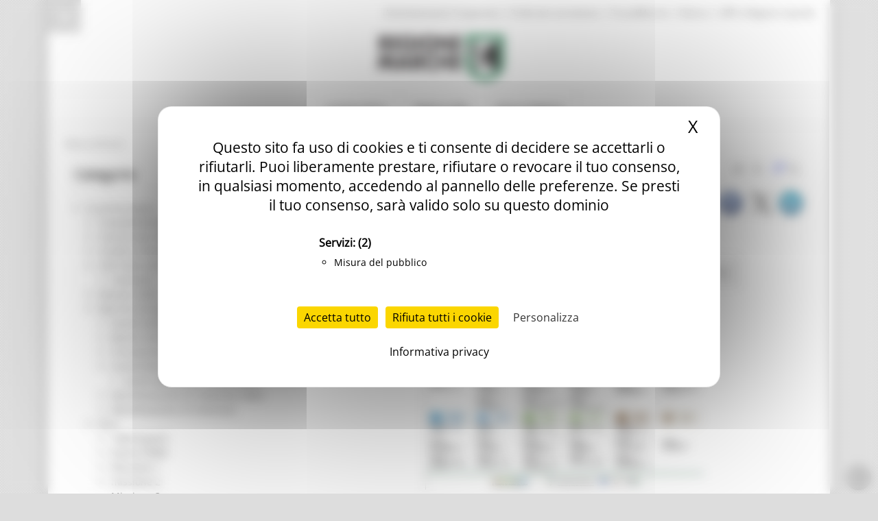

--- FILE ---
content_type: text/html; charset=utf-8
request_url: https://contenuti.regione.marche.it/News-ed-Eventi/Post/97926/Il-PSR-Marche-al-Centro-dell-Ascoliva-Festival-Promozione-dell-Eccellenza-Agroalimentare
body_size: 20989
content:
<!-- Tempo di esecuzione: 63 ms -->
<!DOCTYPE html>
<html  lang="it-IT">
<head id="Head"><script src="/tarteaucitron/tarteaucitron.min.js"></script>
<script type="text/javascript">
    var _paq = window._paq = window._paq || [];
    _paq.push(['trackPageView']);
    _paq.push(['enableLinkTracking']);
    _paq.push(['optUserOut']);

    (function () {
        var u = "//webanalytics.regione.marche.it/";
        _paq.push(['setTrackerUrl', u + 'matomo.php']);
        _paq.push(['setSiteId', '1']);

        // Add this code below within the Matomo JavaScript tracker code
        // Important: the tracker url includes the /matomo.php
        var secondaryTrackerUrl = 'https://ingestion.webanalytics.italia.it/matomo.php';
        var secondaryWebsiteId = 'RBJ3Bbr3X6';
        // Also send all of the tracking data to this other Matomo server, in website ID 77
        _paq.push(['addTracker', secondaryTrackerUrl, secondaryWebsiteId]);
        // That's it!

        var d = document, g = d.createElement('script'), s = d.getElementsByTagName('script')[0];
        g.type = 'text/javascript'; g.async = true; g.src = u + 'matomo.js'; s.parentNode.insertBefore(g, s);
    })();
</script>
<script>
    var waitForTrackerCount = 0;
    function matomoWaitForTracker() {
        if (typeof _paq === 'undefined' || typeof tarteaucitron === 'undefined') {
            if (waitForTrackerCount < 40) {
                setTimeout(matomoWaitForTracker, 250);
                waitForTrackerCount++;
                return;
            }
        }
        // Initialise Tarteaucitron after the tracker is loaded script
        //tarteaucitron.init({
        //    //optionally add non-default Tarteaucitron configs here
        //});
        tarteaucitron.services.MatomoAnalytics = {
            "key": "MatomoAnalytics",
            "type": "analytic",
            "name": "Matomo Analytics",
            "needConsent": true,
            "cookies": ['_pk_id', '_pk_sess', '_pk_ref'],
            "js": function () {
                "use strict";
                // When user allow cookie
                ('Matomo cookies accepted');
                var _paq = window._paq = window._paq || [];
                _paq.push(['setConsentGiven']);
            },
            "fallback": function () {
                "use strict";
                // when use deny cookie
                ('Matomo cookies rejected');
                var _paq = window._paq = window._paq || [];
                _paq.push(['forgetConsentGiven']);
                _paq.push(['deleteCookies']);
            }
        };
        // Ensure that tarteaucitron is loaded before pushing the job
        tarteaucitron.job = tarteaucitron.job || [];
        tarteaucitron.job.push('MatomoAnalytics');
    }
    document.addEventListener('DOMContentLoaded', matomoWaitForTracker);

</script>
<script type="text/javascript">
    tarteaucitron.init({
        "privacyUrl": "/Informativa-privacy", /* Privacy policy url */
        "bodyPosition": "top", /* top to bring it as first element for accessibility */

        "hashtag": "#tarteaucitron", /* Open the panel with this hashtag */
        "cookieName": "tarteaucitron", /* Cookie name */

        "orientation": "middle", /* Banner position (top - bottom) */

        "groupServices": true, /* Group services by category */
        "showDetailsOnClick": true, /* Click to expand the description */
        "serviceDefaultState": "wait", /* Default state (true - wait - false) */

        "showAlertSmall": false, /* Show the small banner on bottom right */
        "cookieslist": false, /* Show the cookie list in a mini banner */
        "cookieslistEmbed": false, /* Show the cookie list on the control panel */

        "closePopup": true, /* Show a close X on the banner */

        "showIcon": true, /* Show cookie icon to manage cookies */
        //"iconSrc": "", /* Optionnal: URL or base64 encoded image */
        "iconPosition": "TopRight", /* Position of the cookie (BottomRight - BottomLeft - TopRight - TopLeft) */

        "adblocker": false, /* Show a Warning if an adblocker is detected */

        "DenyAllCta": true, /* Show the deny all button */
        "AcceptAllCta": true, /* Show the accept all button */
        "highPrivacy": true, /* HIGHLY RECOMMANDED Disable auto consent */
        "alwaysNeedConsent": false, /* Ask the consent for "Privacy by design" services */

        "handleBrowserDNTRequest": false, /* If Do Not Track == 1, disallow all */

        "removeCredit": true, /* Remove credit link */
        "moreInfoLink": false, /* Show more info link */

        "useExternalCss": false, /* Expert mode: do not load the tarteaucitron.css file */
        "useExternalJs": false, /* Expert mode: do not load the tarteaucitron js files */

        //"cookieDomain": ".my-multisite-domaine.fr", /* Shared cookie for multisite */

        "readmoreLink": "/Informativa-privacy", /* Change the default readmore link */

        "mandatory": true, /* Show a message about mandatory cookies */
        "mandatoryCta": false, /* Show the disabled accept button when mandatory on */

        //"customCloserId": "", /* Optional a11y: Custom element ID used to open the panel */

        "googleConsentMode": true, /* Enable Google Consent Mode v2 for Google ads & GA4 */
        "bingConsentMode": true, /* Enable Bing Consent Mode for Clarity & Bing Ads */
        "softConsentMode": false, /* Soft consent mode (consent is required to load the services) */

        "dataLayer": false, /* Send an event to dataLayer with the services status */
        "serverSide": false, /* Server side only, tags are not loaded client side */

        "partnersList": true /* Show the number of partners on the popup/middle banner */
    });
</script>
<script>
    tarteaucitron.user.matomoId = 1;
    (tarteaucitron.job = tarteaucitron.job || []).push('matomo');
</script>
<script>tarteaucitron.user.matomoHost = '//webanalytics.regione.marche.it/';</script><title>
	Regione Marche > News ed Eventi
</title><meta id="MetaRobots" name="ROBOTS" content="INDEX, FOLLOW" /><link href="/Resources/Shared/stylesheets/dnndefault/7.0.0/default.css?cdv=250" type="text/css" rel="stylesheet"/><link href="/Portals/_default/admin.css?cdv=250" type="text/css" rel="stylesheet"/><link href="/DesktopModules/Blog/module.css?cdv=250" type="text/css" rel="stylesheet"/><link href="/Resources/Search/SearchSkinObjectPreview.css?cdv=250" type="text/css" rel="stylesheet"/><link href="/Portals/_default/Skins/Bravo/skin.css?cdv=250" type="text/css" rel="stylesheet"/><link href="/Portals/_default/Containers/Bravo/container.css?cdv=250" type="text/css" rel="stylesheet"/><link href="/Portals/0/portal.css?cdv=250" type="text/css" rel="stylesheet"/><link href="/DesktopModules/DDRMenu/RM_Accordion/RM_accordion.css?cdv=250" type="text/css" rel="stylesheet"/><link href="/DesktopModules/Blog/Templates/Dixit_categoryList/template.css?cdv=250" type="text/css" rel="stylesheet"/><link href="/DesktopModules/Blog/Templates/RM_default/template.css?cdv=250" type="text/css" rel="stylesheet"/><link href="/DesktopModules/Blog/Templates/RM_default/css/jquery.fancybox-1.3.4.css?cdv=250" type="text/css" rel="stylesheet"/><link href="/DesktopModules/Blog/Templates/RM_default/css/shCore.css?cdv=250" type="text/css" rel="stylesheet"/><link href="/DesktopModules/Blog/Templates/RM_default/css/shCoreDefault.css?cdv=250" type="text/css" rel="stylesheet"/><link href="/DesktopModules/Blog/Templates/RM_default/css/tipTip.css?cdv=250" type="text/css" rel="stylesheet"/><script src="/Resources/libraries/jQuery/03_05_01/jquery.js?cdv=250" type="text/javascript"></script><script src="/Resources/libraries/jQuery-Migrate/03_02_00/jquery-migrate.js?cdv=250" type="text/javascript"></script><script src="/Resources/libraries/jQuery-UI/01_12_01/jquery-ui.js?cdv=250" type="text/javascript"></script><!--[if IE 8]><link id="IE8Minus" rel="stylesheet" type="text/css" href="/Portals/_default/Skins/Bravo/css/ie8style.css" /><![endif]--><link rel="wlwmanifest" type="application/wlwmanifest+xml" href="/DesktopModules/Blog/API/Modules/Manifest?TabId=152&amp;ModuleId=6549" /><meta id="ogurl" property="og:url" content="https://contenuti.regione.marche.it/News-ed-Eventi/Post/97926/Il-PSR-Marche-al-Centro-dell-Ascoliva-Festival-Promozione-dell-Eccellenza-Agroalimentare" /><meta id="ogtitle" property="og:title" content="Il PSR Marche al Centro dell'Ascoliva Festival: Promozione dell'Eccellenza Agroalimentare" /><meta id="ogdescription" property="og:description" content=" Il PSR Marche è protagonista con il proprio stand alla decima edizione dell'Ascoliva Festival ad Ascoli Piceno in Piazza Arringo dal 10 al 21 agosto 2023 e presenterà prodotti biologici, biodiversità e produzioni certificate supportate dal programma. 
" /><meta id="ogimage" property="og:image" content="https://contenuti.regione.marche.it/DesktopModules/Blog/BlogImage.ashx?TabId=152&ModuleId=6549&Blog=30&Post=97926&w=1200&h=630&c=1&key=544e5937-e6c8-4d9b-bfb5-097838c45dd3" /><meta id="ogsitename" property="og:site_name" content="Regione Marche" /><meta id="ogtype" property="og:type" content="article" /><meta id="oglocale" property="og:locale" content="it_IT" /><meta id="ogupdatedtime" property="og:updated_time" content="2023-08-09 12:05:22Z" /><link rel="pingback" href="https://contenuti.regione.marche.it/DesktopModules/Blog/API/Comments/Pingback?tabId=152&amp;moduleId=6549&amp;blogId=30&amp;postId=97926"></link>   

		  <meta name="viewport" content="width=device-width, minimum-scale=1.0, maximum-scale=2.0" /><script>var __uzdbm_1 = "371d197d-dffc-4340-9d65-009e34df0014";var __uzdbm_2 = "ZTRkYTUwNDktZDNvdS00NmIwLTk0ZDgtYmM5ZjE2YzU1YmQ2JDE4LjE4OS4xODQuMjUw";var __uzdbm_3 = "7f9000371d197d-dffc-4340-9d65-009e34df00141-17686704488180-002e44bd70a6dba809f10";var __uzdbm_4 = "false";var __uzdbm_5 = "uzmx";var __uzdbm_6 = "7f90001d9706d0-7c01-4a7c-9716-1daeaeb635011-17686704488190-e73b81ffa54d22b110";var __uzdbm_7 = "regione.marche.it";</script> <script>   (function (w, d, e, u, c, g, a, b) {     w["SSJSConnectorObj"] = w["SSJSConnectorObj"] || {       ss_cid: c,       domain_info: "auto",     };     w[g] = function (i, j) {       w["SSJSConnectorObj"][i] = j;     };     a = d.createElement(e);     a.async = true;     if (       navigator.userAgent.indexOf('MSIE') !== -1 ||       navigator.appVersion.indexOf('Trident/') > -1     ) {       u = u.replace("/advanced/", "/advanced/ie/");     }     a.src = u;     b = d.getElementsByTagName(e)[0];     b.parentNode.insertBefore(a, b);   })(     window, document, "script", "https://www.regione.marche.it/18f5227b-e27b-445a-a53f-f845fbe69b40/stormcaster.js", "d3ow", "ssConf"   );   ssConf("c1", "https://www.regione.marche.it");   ssConf("c3", "c99a4269-161c-4242-a3f0-28d44fa6ce24");   ssConf("au", "regione.marche.it");   ssConf("cu", "validate.perfdrive.com, ssc"); </script></head>
<body id="Body">
    
    <a href="#main" tabindex="0"></a>
    <form method="post" action="/News-ed-Eventi/Post/97926/Il-PSR-Marche-al-Centro-dell-Ascoliva-Festival-Promozione-dell-Eccellenza-Agroalimentare" id="Form" enctype="multipart/form-data">
<div class="aspNetHidden">
<input type="hidden" name="__EVENTTARGET" id="__EVENTTARGET" value="" />
<input type="hidden" name="__EVENTARGUMENT" id="__EVENTARGUMENT" value="" />
<input type="hidden" name="__VIEWSTATE" id="__VIEWSTATE" value="+hvgPAgLeXhlUF3df7if81mkOeoYWNUtyVOdxSREZFDnKOy1fXacnTmknssmKkoOsBPS8HCl4loILLD454fnAAr7tE/KrEr2YsQtynDw0YyxBgnw012If+wzg4sr98sr5zJGd2UHxUo78EAZpe678Brh4al+d/izd/ggt3uIyctPqHlyGehgrJQP1mpGw6XtSlKaHskS6ysDPuo+tTMEFJR4BYgBliNhvkDnXjN+fnkiWJMVplRtOWT2/aLPNYydzHIJ4gtPNbBNYA47ZFB/QC5ThI76I/JxGPYXhLOnYHdfie8iw9xyiuYlwn4AxJvuRJZwY/Ia6cTUU7niS4RAMWbYPOzc072Z9XZ8Xs456+L1WJiVHBvnppUXKjsGy9LBvGRu9xXeMrj3B7MVR2XLrHfBP0y0k0h0XsggxKbq39zEdG9JMm9XyZqIjArI1dWBMEJIYPoieIwpH3ZihirTkGNFRSwdIGwr9sD4Qj/DA4LNAd1TiSYybPLY+4xGPVrr0h/QT3GiM/AhdUgk8KgsPuOKMXWmadjGGxlHtL5qJHsds2FJ6HQCjwu/hMRaksdQvJ2YX4FBm+mO0KrVFssLRBB/[base64]/dbIbkrGGrda6qg2n9r0jY5bOZGKlZiH+99glPkubJlMv3dN5xZrImudiEolh5Ha4lwGAMN+/tpt08AUb6Y8NHnIWE0HrdjAd9TuDahAK7NkDS4AKCPjtmjtNNBUZ0voTguFBEAgpm+QfRG5rMAKrQtD6XDFK6oDVuHb9KxbgX4euha3ZH7GX+xriO3E4a5CqMhZ4/Qgbd5+2mue3qxaqtr8VNAoVHkkqp06sKlspn6JIr+JD+ZO8UuaQibvDZOY7UHmZJv5qdEzHbSSJWflSgg2eHQqdbXHzMaEt5ZqaY5gc0GzSowjWeTdv57RfqWiutRpBTKR9hOEHYILmC52M2tyouK0Wb0IA0r0X7RHAkvPD04eJdEoOMN8Tgfb9nLIqxmQ" />
</div>

<script type="text/javascript">
//<![CDATA[
var theForm = document.forms['Form'];
if (!theForm) {
    theForm = document.Form;
}
function __doPostBack(eventTarget, eventArgument) {
    if (!theForm.onsubmit || (theForm.onsubmit() != false)) {
        theForm.__EVENTTARGET.value = eventTarget;
        theForm.__EVENTARGUMENT.value = eventArgument;
        theForm.submit();
    }
}
//]]>
</script>


<script src="/WebResource.axd?d=pynGkmcFUV32TwhlyYzKH0puyoQmWBjHV0RwrrI4kTylQO_RLvTS4CAsRys1&amp;t=638460274960000000" type="text/javascript"></script>

<script type="text/javascript">
//<![CDATA[
var appPath=''
//]]>
</script>
<script type="text/javascript">
//<![CDATA[
var blogService
jQuery(function ($) {
 blogService = new BlogService($, {
   serverErrorText: 'An error occurred while processing the request. Please try again later.',
   serverErrorWithDescriptionText: 'An error occurred while processing the request: ',
   errorBoxId: '#blogServiceErrorBox6549'
  },
  6549);
});

//]]>
</script>
<script type="text/javascript">
//<![CDATA[
(function ($, Sys) {$(document).ready(function () {setTimeout(function(){blogService.viewPost(30, 97926)},60000)});} (jQuery, window.Sys));//]]>
</script>

<script type="text/javascript">
//<![CDATA[
var __cultureInfo = {"name":"it-IT","numberFormat":{"CurrencyDecimalDigits":2,"CurrencyDecimalSeparator":",","IsReadOnly":false,"CurrencyGroupSizes":[3],"NumberGroupSizes":[3],"PercentGroupSizes":[3],"CurrencyGroupSeparator":".","CurrencySymbol":"€","NaNSymbol":"NaN","CurrencyNegativePattern":8,"NumberNegativePattern":1,"PercentPositivePattern":1,"PercentNegativePattern":1,"NegativeInfinitySymbol":"-∞","NegativeSign":"-","NumberDecimalDigits":2,"NumberDecimalSeparator":",","NumberGroupSeparator":".","CurrencyPositivePattern":3,"PositiveInfinitySymbol":"∞","PositiveSign":"+","PercentDecimalDigits":2,"PercentDecimalSeparator":",","PercentGroupSeparator":".","PercentSymbol":"%","PerMilleSymbol":"‰","NativeDigits":["0","1","2","3","4","5","6","7","8","9"],"DigitSubstitution":1},"dateTimeFormat":{"AMDesignator":"","Calendar":{"MinSupportedDateTime":"\/Date(-62135596800000)\/","MaxSupportedDateTime":"\/Date(253402297199999)\/","AlgorithmType":1,"CalendarType":1,"Eras":[1],"TwoDigitYearMax":2049,"IsReadOnly":false},"DateSeparator":"/","FirstDayOfWeek":1,"CalendarWeekRule":2,"FullDateTimePattern":"dddd d MMMM yyyy HH:mm:ss","LongDatePattern":"dddd d MMMM yyyy","LongTimePattern":"HH:mm:ss","MonthDayPattern":"d MMMM","PMDesignator":"","RFC1123Pattern":"ddd, dd MMM yyyy HH\u0027:\u0027mm\u0027:\u0027ss \u0027GMT\u0027","ShortDatePattern":"dd/MM/yyyy","ShortTimePattern":"HH:mm","SortableDateTimePattern":"yyyy\u0027-\u0027MM\u0027-\u0027dd\u0027T\u0027HH\u0027:\u0027mm\u0027:\u0027ss","TimeSeparator":":","UniversalSortableDateTimePattern":"yyyy\u0027-\u0027MM\u0027-\u0027dd HH\u0027:\u0027mm\u0027:\u0027ss\u0027Z\u0027","YearMonthPattern":"MMMM yyyy","AbbreviatedDayNames":["dom","lun","mar","mer","gio","ven","sab"],"ShortestDayNames":["do","lu","ma","me","gi","ve","sa"],"DayNames":["domenica","lunedì","martedì","mercoledì","giovedì","venerdì","sabato"],"AbbreviatedMonthNames":["gen","feb","mar","apr","mag","giu","lug","ago","set","ott","nov","dic",""],"MonthNames":["gennaio","febbraio","marzo","aprile","maggio","giugno","luglio","agosto","settembre","ottobre","novembre","dicembre",""],"IsReadOnly":false,"NativeCalendarName":"calendario gregoriano","AbbreviatedMonthGenitiveNames":["gen","feb","mar","apr","mag","giu","lug","ago","set","ott","nov","dic",""],"MonthGenitiveNames":["gennaio","febbraio","marzo","aprile","maggio","giugno","luglio","agosto","settembre","ottobre","novembre","dicembre",""]},"eras":[1,"d.C.",null,0]};//]]>
</script>

<script src="/ScriptResource.axd?d=D9drwtSJ4hBlj_fba0jFEik_j2pQJQZpGLulCQEfWddT7ajqXmluokZR7msQEyvyLY97NGcTjQCQlxIpoh12OqyUL2yd5ilX-whHz3_t0jYJ238Gv337tO3pmOnjZo_abifZ7yBYjs2k1Eai0&amp;t=74258c30" type="text/javascript"></script>
<script type="text/javascript">
//<![CDATA[
if (typeof(Sys) === 'undefined') throw new Error('ASP.NET Ajax client-side framework failed to load.');
//]]>
</script>

<script src="/ScriptResource.axd?d=JnUc-DEDOM7s19LLlVdmCmGICJzBndNHxwUGUgR7d401fXNy_6SIzdaruiWrIzPSUSGvERkqxPTdn-2o_D7-1jeEP0QXMdF1prFQa1_SjhWj7TAsGDBrcQbLlQyUNeZLYk9BNLPjylnR1YHBIYSewK0c--g1&amp;t=74258c30" type="text/javascript"></script>
<div class="aspNetHidden">

	<input type="hidden" name="__VIEWSTATEGENERATOR" id="__VIEWSTATEGENERATOR" value="CA0B0334" />
	<input type="hidden" name="__VIEWSTATEENCRYPTED" id="__VIEWSTATEENCRYPTED" value="" />
</div><script src="/js/dnn.js?cdv=250" type="text/javascript"></script><script src="/Resources/Shared/Scripts/jquery/jquery.hoverIntent.min.js?cdv=250" type="text/javascript"></script><script src="/DesktopModules/Blog/js/jquery.timeago.js?cdv=250" type="text/javascript"></script><script src="/DesktopModules/Blog/js/it/jquery.timeago.it.js?cdv=250" type="text/javascript"></script><script src="/DesktopModules/Blog/js/dotnetnuke.blog.js?cdv=250" type="text/javascript"></script><script src="/js/Debug/dnncore.js?cdv=250" type="text/javascript"></script><script src="/Resources/Search/SearchSkinObjectPreview.js?cdv=250" type="text/javascript"></script><script src="/js/Debug/dnn.servicesframework.js?cdv=250" type="text/javascript"></script><script src="/DesktopModules/DDRMenu/RM_Accordion/RM_LeftMenu.js?cdv=250" type="text/javascript"></script><script src="/DesktopModules/Blog/Templates/RM_default/template.js?cdv=250" type="text/javascript"></script><script src="/DesktopModules/Blog/Templates/RM_default/js/jquery.sharrre.min.js?cdv=250" type="text/javascript"></script><script src="/DesktopModules/Blog/Templates/RM_default/js/shCore.js?cdv=250" type="text/javascript"></script><script src="/Resources/Shared/Scripts/dnn.jquery.js?cdv=250" type="text/javascript"></script><script type="text/javascript">
//<![CDATA[
Sys.WebForms.PageRequestManager._initialize('ScriptManager', 'Form', [], [], [], 90, '');
//]]>
</script>

        
        
        
<!--[if lt IE 9]>
<script src="https://html5shim.googlecode.com/svn/trunk/html5.js"></script>
<![endif]-->





<div id="ControlPanelWrapper">
    

    </div>
<div id="skin_wrapper" class="boxed">
<link property='stylesheet' id="headerCSS" rel="stylesheet" href="/Portals/_default/Skins/Bravo/commonparts/Header3.css">




<!-- Begin Cookie Consent plugin by Silktide - http://silktide.com/cookieconsent -->

<!-- Across Tabs -->
<script type="text/javascript">
    $(function () {
        var hash = window.location.hash;
        hash && $('ul.nav a[href="' + hash + '"]').tab('show');
    });
</script>

<!-- End Cookie Consent plugin -->
<style>
    #RM_leftMenu li.selected > a > span {
        background-color: #074392;
        color: #fff !important;
        font-weight: bolder !important;
    }

    #RM_leftMenu .RM_leftRoot > li.rootnode-container > a > span {
        border: 1px solid #074392;
    }

    #RM_leftMenu li.item a span:hover {
        border: 1px solid #074392;
    }
</style>
<!--start skin header-->
<header id="HeaderThree">
    <div class="Rm_Header_wrapper">
        <!--start skin top-->
        <section class="skin_top">
            <div class="skin_width clearafter">
                <div id="Search">
                    <span id="dnn_Header3_dnnSEARCH_ClassicSearch">
    
    
    <span class="searchInputContainer" data-moreresults="Guarda Altri Risultati" data-noresult="Nessun Risultato Trovato">
        <input name="dnn$Header3$dnnSEARCH$txtSearch" type="text" maxlength="255" size="20" id="dnn_Header3_dnnSEARCH_txtSearch" class="NormalTextBox" aria-label="Ricerca" autocomplete="off" placeholder="Ricerca..." />
        <a class="dnnSearchBoxClearText" title="Clear search text"></a>
    </span>
    <a id="dnn_Header3_dnnSEARCH_cmdSearch" class="searchcss" href="javascript:__doPostBack(&#39;dnn$Header3$dnnSEARCH$cmdSearch&#39;,&#39;&#39;)">Ricerca</a>
</span>


<script type="text/javascript">
    $(function() {
        if (typeof dnn != "undefined" && typeof dnn.searchSkinObject != "undefined") {
            var searchSkinObject = new dnn.searchSkinObject({
                delayTriggerAutoSearch : 400,
                minCharRequiredTriggerAutoSearch : 2,
                searchType: 'S',
                enableWildSearch: true,
                cultureCode: 'it-IT',
                portalId: -1
                }
            );
            searchSkinObject.init();
            
            
            // attach classic search
            var siteBtn = $('#dnn_Header3_dnnSEARCH_SiteRadioButton');
            var webBtn = $('#dnn_Header3_dnnSEARCH_WebRadioButton');
            var clickHandler = function() {
                if (siteBtn.is(':checked')) searchSkinObject.settings.searchType = 'S';
                else searchSkinObject.settings.searchType = 'W';
            };
            siteBtn.on('change', clickHandler);
            webBtn.on('change', clickHandler);
            
            
        }
    });
</script>

                </div>
                <div class="user_bar clearafter">
                    <div class="language_position">
                        <div class="language-object" >


</div>
                    </div>

                    
                    <div class="user_style">
                        <a class="Login" href="/Amministrazione_Trasparente">Amministrazione Trasparente</a>
                        |
						<a class="Login" href="/Entra-in-Regione/Profile-del-committente">Profilo del committente</a>
                        |
		                <a class="Login" href="https://procedimenti.regione.marche.it/">ProcediMarche</a>
                        |
		                <a class="Login" href="/Rubrica">Rubrica</a>
                        |
		                <a class="Login" href="/URP">URP: la Regione risponde</a>
                        

                        <!-- <a id="dnn_Header3_dnnLOGIN_loginLink" title="Login" class="Login" rel="nofollow" onclick="this.disabled=true;" href="https://contenuti.regione.marche.it/Login?returnurl=%2fNews-ed-Eventi%2fPost%2f97926%2fIl-PSR-Marche-al-Centro-dell-Ascoliva-Festival-Promozione-dell-Eccellenza-Agroalimentare">Login</a>
 -->
                    </div>
                    
                </div>
            </div>
        </section>
        <!--end skin top3-->
        <!--start logo bar -->
        <section class="skin_header">
            <div class="skin_width clearafter">
                <div class="logo_style clearafter">
                    <!--site logo-->
                    <div class="site_logo">
                        <a id="dnn_Header3_dnnLOGO_hypLogo" title="Regione Marche" aria-label="Regione Marche" href="https://contenuti.regione.marche.it/"><img id="dnn_Header3_dnnLOGO_imgLogo" src="/Portals/0/Images/LogoSmall.png?ver=Ur2iQF2w8cQv8TbBK_u4jg%3d%3d" alt="Regione Marche" /></a>
                    </div>
                    <!--mobile menu button-->
                    <div class="mobile_nav">
                        <a href="#" class="menuclick">
                            <img alt="Menu" class="click_img" src="/Portals/_default/Skins/Bravo/commonparts/images/blank.gif" /></a>
                    </div>
                </div>
            </div>
        </section>
        <section id="skin_menu">
            <div class="skin_width clearafter">
                <nav class="menu_box ">

                    <div id="standardMenu">
                        <ul class="rootMenu" role="menu">
                            <li class="item first haschild child-1" aria-haspopup="true" role="menuitem">
                                <a href="/">
                                    <span>In Primo Piano<i class="navarrow"></i></span>
                                </a>
                            </li>
                            <li class="item selected haschild child-2" role="menuitem">
                                <a href="/Temi">
                                    <span>Regione Utile<i class="navarrow"></i></span>
                                </a>
                            </li>
                            <li class="item haschild child-3" aria-haspopup="true" role="menuitem">
                                <a href="/Entra-in-Regione">
                                    <span>Entra in Regione<i class="navarrow"></i></span></a></li>
                        </ul>
                    </div>
                </nav>
            </div>
        </section>
        <!--end logo bar -->
    </div>
</header>
<!--end skin header-->


<script>
    $("#HeaderThree").find(".child-4").hide()
</script>





<div id="dnn_HeaderPane" class="headerpane DNNEmptyPane"></div>
    <div id="dnn_ContactPane" class="contactpane"><div class="DnnModule DnnModule-DDRMenu DnnModule-38993"><a name="38993"></a><div id="dnn_ctr38993_ContentPane"><!-- Start_Module_38993 --><style type="text/css">
#RM_leftMenu li.selected > a > span{ background-color: #5A5959; color: #fff !important; font-weight: bolder !important;}
#RM_leftMenu .RM_leftRoot > li.rootnode-container > a > span{ border: 1px solid #5A5959;}
#RM_leftMenu li.item a  span:hover{ border: 1px solid #5A5959;}
</style><div id="dnn_ctr38993_ModuleContent" class="DNNModuleContent ModDDRMenuC">
	
</div><!-- End_Module_38993 --></div>
</div></div>
    <!--start page name-->
    <section class="page_name">
        <div class="skin_width pagename_style">
            <!-- <h1>News ed Eventi</h1> -->
            <span id="dnn_dnnBREADCRUMB_lblBreadCrumb" itemprop="breadcrumb" itemscope="" itemtype="https://schema.org/breadcrumb"><span itemscope itemtype="http://schema.org/BreadcrumbList"><span itemprop="itemListElement" itemscope itemtype="http://schema.org/ListItem"><a href="https://contenuti.regione.marche.it/News-ed-Eventi" class="Breadcrumb" itemprop="item"><span itemprop="name">News ed Eventi</span></a><meta itemprop="position" content="1" /></span></span></span>
            <div class="breadcrumb_style">
            </div>
        </div>
    </section>
    <!--end page name-->
    <!--start skin main-->
    <div class="skin_main">
        <section class="skin_main">
            <div class="skin_width">
                <div class="skin_top_content">
                    <div class="row dnnpane">
                        <div id="dnn_TopTitleGrid12" class="l_five_grid12 col-sm-12 DNNEmptyPane"></div>
                    </div>
                    <div class="LM_main_content clearafter">

                        <section class="col-sm-4">
                            <nav class="navbar navbar-default collapsed" id="leftside_Rm_menu">
                                <!-- Brand and toggle get grouped for better mobile display -->
                                <div class="navbar-header">
                                    <button type="button" id="c_b_m" class="btn-block navbar-toggle" data-toggle="collapse" data-target="#prova3">
                                        <span class="sr-only">Toggle navigation</span>
                                        <span style="text-align: center;">MENU & Contatti</span>
                                        <span style="margin: 3px auto;" class="icon-bar"></span>
                                        <span style="margin: 3px auto;" class="icon-bar"></span>
                                        <span style="margin: 3px auto;" class="icon-bar"></span>
                                    </button>
                                </div>
                                <div class="navbar-collapse collapse" id="prova3" style="height: 1px;">
                                    <div id="dnn_LeftSidePane" class="leftsidepane"><div class="DnnModule DnnModule-Blog DnnModule-6586"><a name="6586"></a>

<div class="Bt2_style">
  <div class="Bt2_top clearafter">
    <div class="c_icon">
      
    </div>
    <h2 class="c_title">
      <span id="dnn_ctr6586_dnnTITLE_titleLabel" class="c_title_black">Categorie</span>



    </h2>
  </div>
  <div class="c_content_style">
    <div id="dnn_ctr6586_ContentPane" class="Bt2_content"><!-- Start_Module_6586 --><div id="dnn_ctr6586_ModuleContent" class="DNNModuleContent ModBlogC">
	



<div id="blogServiceErrorBox6586"></div>

<div id="categoryList6586" class="categoryList_list">
</div>
<script type="text/javascript">
 var catList = [
 {id: 2661, text: "1000 Esperti", link: "/News-ed-Eventi/Categorie/Term/2661/1000 Esperti", parentId: 2659},{id: 2770, text: "Aiuti di stato", link: "/News-ed-Eventi/Categorie/Term/2770/Aiuti di stato", parentId: 44},{id: 2498, text: "Artigianato", link: "/News-ed-Eventi/Categorie/Term/2498/Artigianato", parentId: 46},{id: 2542, text: "Artigianato bandi", link: "/News-ed-Eventi/Categorie/Term/2542/Artigianato bandi", parentId: 46},{id: 2769, text: "ATIM", link: "/News-ed-Eventi/Categorie/Term/2769/ATIM", parentId: 50},{id: 2739, text: "Attività Eures", link: "/News-ed-Eventi/Categorie/Term/2739/Attività Eures", parentId: 47},{id: 2673, text: "Attività Ittiche", link: "/News-ed-Eventi/Categorie/Term/2673/Attività Ittiche", parentId: 46},{id: 2754, text: "bandi attrazione investimenti", link: "/News-ed-Eventi/Categorie/Term/2754/bandi attrazione investimenti", parentId: 2672},{id: 2711, text: "bandi internazionalizzazione", link: "/News-ed-Eventi/Categorie/Term/2711/bandi internazionalizzazione", parentId: 2631},{id: 2710, text: "Bandi ricerca e innovazione", link: "/News-ed-Eventi/Categorie/Term/2710/Bandi ricerca e innovazione", parentId: 2631},{id: 2877, text: "Bussola digitale", link: "/News-ed-Eventi/Categorie/Term/2877/Bussola digitale", parentId: 34},{id: 3994, text: "Cambiamenti climatici", link: "/News-ed-Eventi/Categorie/Term/3994/Cambiamenti climatici", parentId: 41},{id: 2675, text: "Competitività delle imprese", link: "/News-ed-Eventi/Categorie/Term/2675/Competitività delle imprese", parentId: 28},{id: 2532, text: "Comunicati stampa", link: "/News-ed-Eventi/Categorie/Term/2532/Comunicati stampa", parentId: 28},{id: 2674, text: "Cooperazione", link: "/News-ed-Eventi/Categorie/Term/2674/Cooperazione", parentId: 46},{id: 2649, text: "Cooperazione internazionale", link: "/News-ed-Eventi/Categorie/Term/2649/Cooperazione internazionale", parentId: 44},{id: 2911, text: "Credito e finanza", link: "/News-ed-Eventi/Categorie/Term/2911/Credito e finanza", parentId: 28},{id: 2934, text: "CRRDD", link: "/News-ed-Eventi/Categorie/Term/2934/CRRDD", parentId: 35},{id: 3970, text: "CSR 2023-2027", link: "/News-ed-Eventi/Categorie/Term/3970/CSR 2023-2027", parentId: 28},{id: 2493, text: "DigiPalm", link: "/News-ed-Eventi/Categorie/Term/2493/DigiPalm", parentId: 34},{id: 2947, text: "Disturbi cognitivi e demenze", link: "/News-ed-Eventi/Categorie/Term/2947/Disturbi cognitivi e demenze", parentId: 51},{id: 3966, text: "Elezioni 2025", link: "/News-ed-Eventi/Categorie/Term/3966/Elezioni 2025", parentId: 28},{id: 2752, text: "Emergenza Alluvione 2022", link: "/News-ed-Eventi/Categorie/Term/2752/Emergenza Alluvione 2022", parentId: 49},{id: 2937, text: "Emergenza alluvione settembre 2024", link: "/News-ed-Eventi/Categorie/Term/2937/Emergenza alluvione settembre 2024", parentId: 49},{id: 2633, text: "Emergenza Ucraina", link: "/News-ed-Eventi/Categorie/Term/2633/Emergenza Ucraina", parentId: 49},{id: 1161, text: "Eventi", link: "/News-ed-Eventi/Categorie/Term/1161/Eventi", parentId: 1160},{id: 2896, text: "Eventi metereologici Maggio 2023", link: "/News-ed-Eventi/Categorie/Term/2896/Eventi metereologici Maggio 2023", parentId: 49},{id: 2715, text: "Eventi PNRR", link: "/News-ed-Eventi/Categorie/Term/2715/Eventi PNRR", parentId: 2659},{id: 2544, text: "Expo Dubai 2020", link: "/News-ed-Eventi/Categorie/Term/2544/Expo Dubai 2020", parentId: 44},{id: 2511, text: "GTM 2021", link: "/News-ed-Eventi/Categorie/Term/2511/GTM 2021", parentId: 52},{id: 2892, text: "Infrastrutture", link: "/News-ed-Eventi/Categorie/Term/2892/Infrastrutture", parentId: 45},{id: 2632, text: "Innovazione bandi", link: "/News-ed-Eventi/Categorie/Term/2632/Innovazione bandi", parentId: 2631},{id: 3980, text: "Interventi", link: "/News-ed-Eventi/Categorie/Term/3980/Interventi", parentId: 3970},{id: 2643, text: "Interviste", link: "/News-ed-Eventi/Categorie/Term/2643/Interviste", parentId: 1165},{id: 3971, text: "Invecchiamento Attivo", link: "/News-ed-Eventi/Categorie/Term/3971/Invecchiamento Attivo", parentId: 35},{id: 2672, text: "InvestinMarche", link: "/News-ed-Eventi/Categorie/Term/2672/InvestinMarche", parentId: 2631},{id: 2463, text: "Itinerari CulturaSmart", link: "/News-ed-Eventi/Categorie/Term/2463/Itinerari CulturaSmart", parentId: 52},{id: 3952, text: "Manifestazione di interesse 2025", link: "/News-ed-Eventi/Categorie/Term/3952/Manifestazione di interesse 2025", parentId: 2631},{id: 2641, text: "Manifestazioni di interesse", link: "/News-ed-Eventi/Categorie/Term/2641/Manifestazioni di interesse", parentId: 2631},{id: 2631, text: "Marche Innovazione", link: "/News-ed-Eventi/Categorie/Term/2631/Marche Innovazione", parentId: 28},{id: 2478, text: "Marche sicure", link: "/News-ed-Eventi/Categorie/Term/2478/Marche sicure", parentId: 53},{id: 2859, text: "Marchio QM", link: "/News-ed-Eventi/Categorie/Term/2859/Marchio QM", parentId: 29},{id: 2667, text: "Missione 1", link: "/News-ed-Eventi/Categorie/Term/2667/Missione 1", parentId: 2659},{id: 2668, text: "missione 2", link: "/News-ed-Eventi/Categorie/Term/2668/missione 2", parentId: 2659},{id: 2669, text: "Missione 3", link: "/News-ed-Eventi/Categorie/Term/2669/Missione 3", parentId: 2659},{id: 2714, text: "Missione 4", link: "/News-ed-Eventi/Categorie/Term/2714/Missione 4", parentId: 2659},{id: 2670, text: "Missione 5", link: "/News-ed-Eventi/Categorie/Term/2670/Missione 5", parentId: 2659},{id: 2671, text: "Missione 6", link: "/News-ed-Eventi/Categorie/Term/2671/Missione 6", parentId: 2659},{id: 2719, text: "Pesca Acque Interne", link: "/News-ed-Eventi/Categorie/Term/2719/Pesca Acque Interne", parentId: 50},{id: 2497, text: "Piano vaccini", link: "/News-ed-Eventi/Categorie/Term/2497/Piano vaccini", parentId: 2440},{id: 2464, text: "Piattaforma210", link: "/News-ed-Eventi/Categorie/Term/2464/Piattaforma210", parentId: 34},{id: 2659, text: "Pnrr", link: "/News-ed-Eventi/Categorie/Term/2659/Pnrr", parentId: 28},{id: 2921, text: "Progetto Gear Up!", link: "/News-ed-Eventi/Categorie/Term/2921/Progetto Gear Up!", parentId: 44},{id: 2472, text: "Sala stampa", link: "/News-ed-Eventi/Categorie/Term/2472/Sala stampa", parentId: 2422},{id: 2487, text: "Screening", link: "/News-ed-Eventi/Categorie/Term/2487/Screening", parentId: 2440},{id: 2750, text: "Scuola della PA", link: "/News-ed-Eventi/Categorie/Term/2750/Scuola della PA", parentId: 53},{id: 2449, text: "Soggetto aggregatore", link: "/News-ed-Eventi/Categorie/Term/2449/Soggetto aggregatore", parentId: 53},{id: 2543, text: "Sorteggi", link: "/News-ed-Eventi/Categorie/Term/2543/Sorteggi", parentId: 51},{id: 2504, text: "Storie", link: "/News-ed-Eventi/Categorie/Term/2504/Storie", parentId: 46},{id: 2642, text: "Storie dal cratere", link: "/News-ed-Eventi/Categorie/Term/2642/Storie dal cratere", parentId: 1165},{id: 2738, text: "SUAM", link: "/News-ed-Eventi/Categorie/Term/2738/SUAM", parentId: 53},{id: 2893, text: "Trasporti", link: "/News-ed-Eventi/Categorie/Term/2893/Trasporti", parentId: 45},{id: 41, text: "Ambiente", link: "/News-ed-Eventi/Categorie/Term/41/Ambiente", parentId: 28},{id: 2333, text: "Annunci in evidenza USR", link: "/News-ed-Eventi/Categorie/Term/2333/Annunci in evidenza USR", parentId: 1165},{id: 2334, text: "Annunci Soggetto Attuatore Sisma", link: "/News-ed-Eventi/Categorie/Term/2334/Annunci Soggetto Attuatore Sisma", parentId: 105},{id: 2191, text: "Appuntamenti", link: "/News-ed-Eventi/Categorie/Term/2191/Appuntamenti", parentId: 2190},{id: 2370, text: "Bandi PRIMM", link: "/News-ed-Eventi/Categorie/Term/2370/Bandi PRIMM", parentId: 2351},{id: 2339, text: "Blog Tour", link: "/News-ed-Eventi/Categorie/Term/2339/Blog Tour", parentId: 2338},{id: 2269, text: "Caccia", link: "/News-ed-Eventi/Categorie/Term/2269/Caccia", parentId: 50},{id: 2270, text: "Centri Impiego", link: "/News-ed-Eventi/Categorie/Term/2270/Centri Impiego", parentId: 47},{id: 2338, text: "Comunicazione", link: "/News-ed-Eventi/Categorie/Term/2338/Comunicazione", parentId: 2337},{id: 2440, text: "Coronavirus", link: "/News-ed-Eventi/Categorie/Term/2440/Coronavirus", parentId: 51},{id: 2286, text: "Delegazione Bruxelles", link: "/News-ed-Eventi/Categorie/Term/2286/Delegazione Bruxelles", parentId: 44},{id: 2345, text: "Educational Tour", link: "/News-ed-Eventi/Categorie/Term/2345/Educational Tour", parentId: 2344},{id: 90, text: "Enti", link: "/News-ed-Eventi/Categorie/Term/90/Enti", parentId: 89},{id: 28, text: "In primo piano", link: "/News-ed-Eventi/Categorie/Term/28/In primo piano", parentId: 0},{id: 2424, text: "per Candidati", link: "/News-ed-Eventi/Categorie/Term/2424/per Candidati", parentId: 2422},{id: 2213, text: "Piano BUL", link: "/News-ed-Eventi/Categorie/Term/2213/Piano BUL", parentId: 34},{id: 2266, text: "Racconti", link: "/News-ed-Eventi/Categorie/Term/2266/Racconti", parentId: 1162},{id: 2426, text: "REM", link: "/News-ed-Eventi/Categorie/Term/2426/REM", parentId: 41},{id: 2299, text: "SBM", link: "/News-ed-Eventi/Categorie/Term/2299/SBM", parentId: 52},{id: 2259, text: "Tributi", link: "/News-ed-Eventi/Categorie/Term/2259/Tributi", parentId: 54},{id: 46, text: "Attività Produttive", link: "/News-ed-Eventi/Categorie/Term/46/Attività Produttive", parentId: 28},{id: 2340, text: "Campagne", link: "/News-ed-Eventi/Categorie/Term/2340/Campagne", parentId: 2338},{id: 2358, text: "Casa", link: "/News-ed-Eventi/Categorie/Term/2358/Casa", parentId: 2351},{id: 65, text: "Eventi FESR FSE", link: "/News-ed-Eventi/Categorie/Term/65/Eventi FESR FSE", parentId: 44},{id: 2342, text: "Eventi Promozione", link: "/News-ed-Eventi/Categorie/Term/2342/Eventi Promozione", parentId: 2337},{id: 2346, text: "Fiere", link: "/News-ed-Eventi/Categorie/Term/2346/Fiere", parentId: 2344},{id: 2337, text: "Marche Promozione", link: "/News-ed-Eventi/Categorie/Term/2337/Marche Promozione", parentId: 50},{id: 2423, text: "Per operatori e Comuni", link: "/News-ed-Eventi/Categorie/Term/2423/Per operatori e Comuni", parentId: 2422},{id: 1164, text: "PSR news", link: "/News-ed-Eventi/Categorie/Term/1164/PSR news", parentId: 1160},{id: 2192, text: "Segnalazioni", link: "/News-ed-Eventi/Categorie/Term/2192/Segnalazioni", parentId: 2190},{id: 2410, text: "Sviluppo sostenibile", link: "/News-ed-Eventi/Categorie/Term/2410/Sviluppo sostenibile", parentId: 41},{id: 91, text: "Volontari", link: "/News-ed-Eventi/Categorie/Term/91/Volontari", parentId: 89},{id: 115, text: "Avvisi", link: "/News-ed-Eventi/Categorie/Term/115/Avvisi", parentId: 28},{id: 2352, text: "Come fare per", link: "/News-ed-Eventi/Categorie/Term/2352/Come fare per", parentId: 2351},{id: 66, text: "Fondi Europei", link: "/News-ed-Eventi/Categorie/Term/66/Fondi Europei", parentId: 44},{id: 2341, text: "Press Tour", link: "/News-ed-Eventi/Categorie/Term/2341/Press Tour", parentId: 2338},{id: 2347, text: "Progetti", link: "/News-ed-Eventi/Categorie/Term/2347/Progetti", parentId: 2344},{id: 2343, text: "Programmazione", link: "/News-ed-Eventi/Categorie/Term/2343/Programmazione", parentId: 2337},{id: 52, text: "Cultura", link: "/News-ed-Eventi/Categorie/Term/52/Cultura", parentId: 28},{id: 2360, text: "Cultura PRIMM", link: "/News-ed-Eventi/Categorie/Term/2360/Cultura PRIMM", parentId: 2351},{id: 2344, text: "Promozione", link: "/News-ed-Eventi/Categorie/Term/2344/Promozione", parentId: 2337},{id: 2348, text: "Workshop", link: "/News-ed-Eventi/Categorie/Term/2348/Workshop", parentId: 2344},{id: 42, text: "Edilizia Lavori Pubblici", link: "/News-ed-Eventi/Categorie/Term/42/Edilizia Lavori Pubblici", parentId: 28},{id: 2362, text: "Formazione professionale PRIMM", link: "/News-ed-Eventi/Categorie/Term/2362/Formazione professionale PRIMM", parentId: 2351},{id: 2349, text: "Report e Dati", link: "/News-ed-Eventi/Categorie/Term/2349/Report e Dati", parentId: 2337},{id: 2422, text: "Elezioni 2020", link: "/News-ed-Eventi/Categorie/Term/2422/Elezioni 2020", parentId: 28},{id: 2357, text: "Istruzione PRIMM", link: "/News-ed-Eventi/Categorie/Term/2357/Istruzione PRIMM", parentId: 2351},{id: 2409, text: "Turismo", link: "/News-ed-Eventi/Categorie/Term/2409/Turismo", parentId: 2337},{id: 43, text: "Energia", link: "/News-ed-Eventi/Categorie/Term/43/Energia", parentId: 28},{id: 2359, text: "Lavoro PRIMM", link: "/News-ed-Eventi/Categorie/Term/2359/Lavoro PRIMM", parentId: 2351},{id: 53, text: "Enti Locali e PA", link: "/News-ed-Eventi/Categorie/Term/53/Enti Locali e PA", parentId: 28},{id: 2369, text: "Normativa PRIMM", link: "/News-ed-Eventi/Categorie/Term/2369/Normativa PRIMM", parentId: 2351},{id: 2265, text: "EU Direct", link: "/News-ed-Eventi/Categorie/Term/2265/EU Direct", parentId: 28},{id: 2356, text: "Salute PRIMM", link: "/News-ed-Eventi/Categorie/Term/2356/Salute PRIMM", parentId: 2351},{id: 44, text: "Europa ed Estero", link: "/News-ed-Eventi/Categorie/Term/44/Europa ed Estero", parentId: 28},{id: 2353, text: "Servizi", link: "/News-ed-Eventi/Categorie/Term/2353/Servizi", parentId: 2351},{id: 54, text: "Finanze", link: "/News-ed-Eventi/Categorie/Term/54/Finanze", parentId: 28},{id: 2361, text: "Sociale PRIMM", link: "/News-ed-Eventi/Categorie/Term/2361/Sociale PRIMM", parentId: 2351},{id: 2331, text: "Garanzia Giovani", link: "/News-ed-Eventi/Categorie/Term/2331/Garanzia Giovani", parentId: 28},{id: 2212, text: "Giovani", link: "/News-ed-Eventi/Categorie/Term/2212/Giovani", parentId: 28},{id: 45, text: "Infrastrutture e Trasporti", link: "/News-ed-Eventi/Categorie/Term/45/Infrastrutture e Trasporti", parentId: 28},{id: 55, text: "Istruzione Formazione e Diritto allo studio", link: "/News-ed-Eventi/Categorie/Term/55/Istruzione Formazione e Diritto allo studio", parentId: 28},{id: 2389, text: "l8perilfuturo", link: "/News-ed-Eventi/Categorie/Term/2389/l8perilfuturo", parentId: 28},{id: 47, text: "Lavoro Formazione professionale", link: "/News-ed-Eventi/Categorie/Term/47/Lavoro Formazione professionale", parentId: 28},{id: 1162, text: "Marchigiani nel mondo", link: "/News-ed-Eventi/Categorie/Term/1162/Marchigiani nel mondo", parentId: 28},{id: 2351, text: "Migranti Marche", link: "/News-ed-Eventi/Categorie/Term/2351/Migranti Marche", parentId: 28},{id: 2211, text: "ODS", link: "/News-ed-Eventi/Categorie/Term/2211/ODS", parentId: 28},{id: 2190, text: "ORPS", link: "/News-ed-Eventi/Categorie/Term/2190/ORPS", parentId: 28},{id: 48, text: "Paesaggio Territorio Urbanistica", link: "/News-ed-Eventi/Categorie/Term/48/Paesaggio Territorio Urbanistica", parentId: 28},{id: 49, text: "Protezione Civile", link: "/News-ed-Eventi/Categorie/Term/49/Protezione Civile", parentId: 28},{id: 1160, text: "PSR 2014-2020", link: "/News-ed-Eventi/Categorie/Term/1160/PSR 2014-2020", parentId: 28},{id: 1165, text: "Ricostruzione Marche", link: "/News-ed-Eventi/Categorie/Term/1165/Ricostruzione Marche", parentId: 28},{id: 51, text: "Salute", link: "/News-ed-Eventi/Categorie/Term/51/Salute", parentId: 28},{id: 89, text: "Servizio Civile", link: "/News-ed-Eventi/Categorie/Term/89/Servizio Civile", parentId: 28},{id: 105, text: "Sisma", link: "/News-ed-Eventi/Categorie/Term/105/Sisma", parentId: 28},{id: 35, text: "Sociale", link: "/News-ed-Eventi/Categorie/Term/35/Sociale", parentId: 28},{id: 56, text: "Statistica", link: "/News-ed-Eventi/Categorie/Term/56/Statistica", parentId: 28},{id: 50, text: "Turismo Sport Tempo libero", link: "/News-ed-Eventi/Categorie/Term/50/Turismo Sport Tempo libero", parentId: 28},{id: 29, text: "Agricoltura Sviluppo Rurale e Pesca", link: "/News-ed-Eventi/Categorie/Term/29/Agricoltura Sviluppo Rurale e Pesca", parentId: 28},{id: 30, text: "Opportunità per il territorio", link: "/News-ed-Eventi/Categorie/Term/30/Opportunità per il territorio", parentId: 28},{id: 34, text: "Agenda digitale", link: "/News-ed-Eventi/Categorie/Term/34/Agenda digitale", parentId: 28},
 {}
 ]

  function addCategories(listItem, id) {
   var first = true;
   var ul = null;
   $.each($.grep(catList, function(c, i) {
   return (c.parentId==id);}), function(i, v){
    if (first) {
     ul = $('<ul></ul>');
     listItem.append(ul);
     first=false;
    }
    addCategories(ul.append('<li><a href="' + v.link + '">' + v.text + '</a></li>'), v.id);   
   });
  }

 $(document).ready(function () {
  addCategories($('#categoryList6586'), 0)
 });
</script>




</div><!-- End_Module_6586 --></div>
  </div>
</div>

</div></div>
                                </div>
                            </nav>
                        </section>
                        <section class="col-sm-8">
                            <div class="row dnnpane">
                                <div id="main">
                                    <div id="dnn_ContentPane" class="content_grid12 col-sm-12"><div class="DnnModule DnnModule-Blog DnnModule-6549"><a name="6549"></a><div id="dnn_ctr6549_ContentPane"><!-- Start_Module_6549 --><style>
.flickrwrap {position:relative;padding-bottom:56.25%;padding-top:30px;height:0;overflow:hidden;}
.flickrwrap iframe {position:absolute;top:0;left:0;width:100%;height:100%;}
</style><div id="dnn_ctr6549_ModuleContent" class="DNNModuleContent ModBlogC">
	

<div id="dnn_ctr6549_Blog_ctlManagement_pnlManagement" style="height:40px">
 
 
 
 
 &nbsp;
 <div style="float:right">
  
  <a href="https://contenuti.regione.marche.it/News-ed-Eventi" id="homelink" title="Home"><i class="fa fa-home fa-fw icon16"></i>&nbsp;<span class="sr-only">Home</span></a>
  
  <a href="/DesktopModules/Blog/API/RSS/Get?tabid=152&moduleid=6549&blog=30" id="rsslink6549" title="RSS" target="_blank"><i class="fa fa-rss fa-fw icon16"></i>&nbsp;<span class="sr-only">RSS</span></a>
  <a href="#" id="searchlink6549" title="Search"><i class="fa fa-search fa-fw icon16"></i>&nbsp;<span class="sr-only">Search</span></a>
 </div>
</div>

<script>
(function ($, Sys) {
 $(document).ready(function () {

  var $dialogSearch = $('<div class="dnnDialog"></div>')
      .html('<label for="txtSearch" class="d-none">Ricerca</label><input type="text" id="txtSearch" style="width:95%"></input><br/>Search In: &nbsp;<input type="checkbox" id="scopeAll6549" value="1" checked="1" /><label for="scopeAll6549">In all content</label><input type="checkbox" id="scopeTitle6549" value="1" checked="1" /><label for="scopeTitle6549">Title</label><input type="checkbox" id="scopeContents6549" value="1" /><label for="scopeContents6549">Contents</label>')
		.dialog({
		 autoOpen: false,
		 resizable: false,
		 dialogClass: 'dnnFormPopup dnnClear',
		 title: 'Search',
		 height: 210,
		 width: 500,
		 open: function (e) {
		  $('.ui-dialog-buttonpane').find('button:contains("Search")').addClass('dnnPrimaryAction');
		  $('.ui-dialog-buttonpane').find('button:contains("Cancel")').addClass('dnnSecondaryAction');
		 },
		 buttons: [
    {
     text: 'Cancel',
     click: function () {
      $(this).dialog("close");
     }
    },
    {
     text: 'Search',
     click: function () {
      $(this).dialog("close");
      var url
      if ($('#scopeAll6549').is(':checked')) {
       url = 'https://contenuti.regione.marche.it/News-ed-Eventi?';
      } else {
       url = 'https://contenuti.regione.marche.it/News-ed-Eventi/Blog/30?';
      }
      url += 'search=' + $('#txtSearch').val();
      if ($('#scopeTitle6549').is(':checked')) {
       url += '&t=1'
      }
      if ($('#scopeContents6549').is(':checked')) {
       url += '&c=1'
      }
      if ($('#chkUnpublished6549').is(':checked')) {
       url += '&u=1'
      }
      window.location.href = encodeURI(url);
     }
    }
    ]
		});
  $('#searchlink6549').click(function () {
   $dialogSearch.dialog('open');
   return false;
  });

 });
} (jQuery, window.Sys));
</script>


<div id="blogServiceErrorBox6549"></div>


<script src="/DesktopModules/RegioneMarche/Bandi/js/jquery.share.js"></script>
<link rel="stylesheet" type="text/css" href="/DesktopModules/RegioneMarche/Bandi/js/jquery.share.css">
<article class="is-post is-post-excerpt">
    <div class="socialbar_in1">
        <div id="share_module" class="pull-right"></div>
		<div id="hiddentitle" style="display:none">Il PSR Marche al Centro dell'Ascoliva Festival: Promozione dell'Eccellenza Agroalimentare</div>
		<script>
			var title=$('#hiddentitle').text();
			$('#share_module').share(this,title);
        </script>

		<!--<div id="sharrre" data-url="https://contenuti.regione.marche.it/News-ed-Eventi/Post/97926/Il-PSR-Marche-al-Centro-dell-Ascoliva-Festival-Promozione-dell-Eccellenza-Agroalimentare" data-text="share"></div>-->
    </div>

    <div class="blog_date">mercoledì 9 agosto 2023&nbsp;&nbsp;12:05&nbsp;</div>
    <div class="blog_title">
        <h4><a href="https://contenuti.regione.marche.it/News-ed-Eventi/Post/97926/Il-PSR-Marche-al-Centro-dell-Ascoliva-Festival-Promozione-dell-Eccellenza-Agroalimentare">Il PSR Marche al Centro dell'Ascoliva Festival: Promozione dell'Eccellenza Agroalimentare</a></h4>
    </div>
    <div style="clear:both"></div>
    <div class="my_blogpost_info_wrapper">
        <div class="my_blog_info_block">
            <div class="my_blog_categories"><a href="/News-ed-Eventi/Categorie/Term/1161/Eventi">Eventi</a>&nbsp;<a href="/News-ed-Eventi/Categorie/Term/1164/PSR news">PSR news</a>&nbsp;<a href="/News-ed-Eventi/Categorie/Term/1160/PSR 2014-2020">PSR 2014-2020</a>&nbsp;</div>
            <div class="my_blog_views">4 views</div>
            <!-- <div class="my_blog_comments"><a href="#commentsSection">0 comments</a></div> -->
            <div class="my_blog_GoBack"><a href="" title="Back">Torna alle news</a></div>
        </div>
    </div>
    <div class="postImageShadow">
        
    <img src="/DesktopModules/Blog/BlogImage.ashx?TabId=152&ModuleId=6549&Blog=30&Post=97926&w=745&h=275&c=0&key=544e5937-e6c8-4d9b-bfb5-097838c45dd3" alt=" " />

    </div>
    <div class="postdetail"><p>Il <strong>Programma di sviluppo rurale (PSR) Marche</strong> è protagonista della decima edizione dell&#39;<strong>Ascoliva Festival </strong>ad <strong>Ascoli Piceno</strong> dal <strong>10 al 21 agosto</strong>. L&#39;evento, inizialmente incentrato sull&#39;oliva ripiena ascolana del Piceno DOP, si è trasformato in una celebrazione della qualità agroalimentare e delle certificazioni.</p>

<p>Lo stand del PSR Marche 2014-2022 è in Piazza Arringo e presenta prodotti biologici, biodiversità e produzioni certificate supportate dal programma. Incontri serali, collaborazioni con i produttori e attività varie avvicineranno il pubblico al ruolo del PSR nell&#39;agricoltura marchigiana. La partecipazione al festival permette di promuovere le eccellenze agroalimentari regionali, anche oltre i confini marchigiani, spiegando l&#39;importanza della sinergia tra programmazione europea e Amministrazione regionale nello sviluppo rurale</p>

<p>Leggi il <a href="/portals/0/PSR_Marche/ascoliva 2023/Manifesto Appuntamenti Ascoliva 2023_pdf.pdf">calendario</a></p>
</div>
	<div class="postauthordetails">
    <div class="socialbar"> PSR_Marche1 fedele@culturalavoro.it PSR_Marche1 </div>
	<div class="vbAuthor dnnClear">
  <div class="vbaImage dnnLeft">
   <div>
    <a href="https://contenuti.regione.marche.it/Activity-Feed/userId/123">
     <img style="width:50px;height:50px;" alt="PSR_Marche1" src="/DnnImageHandler.ashx?mode=profilepic&userId=123&w=50&h=50" />
    </a>
   </div>
   <div>
    <cite></cite>
   </div>
  </div>
  <div class="dnnLeft">
   <a href="https://contenuti.regione.marche.it/Activity-Feed/userId/123">PSR_Marche1</a>
   <div class="dnnLeft">
    <p></p>
   </div>
  </div>
 </div>
    <div class="posttags">
        <ul><li>Tags:</li>   <li><a href="https://contenuti.regione.marche.it/News-ed-Eventi/Term/2188/PSR-Marche" class="link-tag">PSR Marche</a></li></ul>
        <div class="line_small_padding">
            <hr class="light_line" />
        </div>
    </div>
	 </div>
</article>
<script language="javascript" type="text/javascript">
    $('head').append('<meta property="og:url" content="https://contenuti.regione.marche.it/News-ed-Eventi/Post/97926/Il-PSR-Marche-al-Centro-dell-Ascoliva-Festival-Promozione-dell-Eccellenza-Agroalimentare" />');
    $('head').append('<meta property="og:title" content="Il PSR Marche al Centro dell'Ascoliva Festival: Promozione dell'Eccellenza Agroalimentare" />');
    $('head').append('<meta property="og:description" content="Il PSR Marche al Centro dell'Ascoliva Festival: Promozione dell'Eccellenza Agroalimentare" />');
    $('head').append('<meta property="og:image" content="/DesktopModules/Blog/BlogImage.ashx?TabId=152&ModuleId=6549&Blog=30&Post=97926&w=745&h=275&c=1&key=544e5937-e6c8-4d9b-bfb5-097838c45dd3" />');
</script>



</div><!-- End_Module_6549 --></div>
</div></div>
                                </div>
                            </div>
                            <div class="row dnnpane">
                                <div id="dnn_OneGrid4" class="l_one_grid8 col-sm-4 DNNEmptyPane"></div>
                                <div id="dnn_OneGrid8" class="l_one_grid4 col-sm-8 DNNEmptyPane"></div>
                            </div>
                            <div class="row dnnpane">
                                <div id="dnn_TwoGrid6A" class="l_two_grid6a col-sm-6 DNNEmptyPane"></div>
                                <div id="dnn_TwoGrid6B" class="l_two_grid6b col-sm-6 DNNEmptyPane"></div>
                            </div>
                            <div class="row dnnpane">
                                <div id="dnn_ThreeGrid4" class="l_three_grid4 col-sm-4 DNNEmptyPane"></div>
                                <div id="dnn_ThreeGrid8" class="l_three_grid8 col-sm-8 DNNEmptyPane"></div>
                            </div>
                            <div class="row dnnpane">
                                <div id="dnn_MiddleGrid12" class="l_five_grid12 col-sm-12 DNNEmptyPane"></div>
                            </div>
                            <div class="row dnnpane">
                                <div id="dnn_FourGrid4A" class="l_four_grid4a col-sm-4 DNNEmptyPane"></div>
                                <div id="dnn_FourGrid4B" class="l_four_grid4b col-sm-4 DNNEmptyPane"></div>
                                <div id="dnn_FourGrid4C" class="l_four_grid4c col-sm-4 DNNEmptyPane"></div>
                            </div>
                            <div class="row dnnpane">
                                <div id="dnn_FiveGrid12" class="l_five_grid12 col-sm-12 DNNEmptyPane"></div>
                            </div>
                        </section>
                    </div>
                </div>
            </div>
        </section>
    </div>
    <!--end skin main-->
    <!--start skin footer top-->
    <section class="footer_top">
        <div class="skin_width">
            <div class="footerpane_style skin_main_padding">
                <div class="row dnnpane">
                    <div id="dnn_FooterGrid3A" class="footer_grid3a col-md-3 DNNEmptyPane"></div>
                    <div id="dnn_FooterGrid3B" class="footer_grid3b col-md-3 DNNEmptyPane"></div>
                    <div id="dnn_FooterGrid3C" class="footer_grid3c col-md-3 DNNEmptyPane"></div>
                    <div id="dnn_FooterGrid3D" class="footer_grid3d col-md-3 DNNEmptyPane"></div>
                </div>
                <div class="row dnnpane">
                    <div id="dnn_FooterGrid12" class="footer_grid12 col-md-12 DNNEmptyPane"></div>
                </div>
            </div>
        </div>
    </section>
    <!--end skin footer top-->
    <!--start footer-->
  


 <footer class="skin_footer">
		<div class="rm_footer_heading" id="rm_footer_heading_main">
			<span>Regione Marche Giunta Regionale (CF 80008630420 P.IVA 00481070423) via Gentile da Fabriano, 9 - 60125 Ancona - tel. 071.8061&nbsp;&nbsp;&nbsp;
				<br/>
				casella p.e.c. istituzionale :<a class="rm_footer" href="mailto:regione.marche.protocollogiunta@emarche.it"> regione.marche.protocollogiunta@emarche.it</a>
				<br/>
				Sito realizzato su CMS DotNetNuke by DotNetNuke Corporation&nbsp;&nbsp;&nbsp;
				<br/>
				Autorizzazione SIAE n° 1225/I/1298
				<br/>
				DUNS - Data Universal Numbering System: 514216030 
				</span>
		</div>
		<div class="copyright_bar">
			<div class="skin_width clearafter">
				<div class="footer_left">
					<span id="dnn_dnnCOPYRIGHT_lblCopyright" class="Footer">Copyright 2026 by Regione Marche </span>

				</div>
				<!--<div class="footer_right">
                    |
                    <a class="Footer" href="http://cohesion.regione.marche.it/cohesioninformativo/Informativa-Cookie">Informativa sui Cookie</a>
                </div> -->
				<div class="footer_right">
					<a id="dnn_dnnPRIVACY_hypPrivacy" class="rm_footer" rel="nofollow" href="https://contenuti.regione.marche.it/Informativa-privacy">Privacy</a>
					|
					<a id="dnn_dnnTERMS_hypTerms" class="rm_footer" rel="nofollow" href="https://contenuti.regione.marche.it/Terms">Termini Di Utilizzo</a>
					|
					<a class="rm_footer no_pdf" href="https://www.regione.marche.it/Portals/0/documenti/Informativa_trattamento_dati_VDCTEAMS.pdf">Informativa TEAMS</a>
					|
                    <a class="rm_footer" href="http://cohesion.regione.marche.it/cohesioninformativo/Informativa-Cookie">Informativa sui Cookie</a>
					|
					<a class="rm_footer" href="/Regione-Utile/Agenda-Digitale/Accessibilità">Accessibilità</a>
					|
					<a class="rm_footer" href="https://form.agid.gov.it/view/3cef91a0-9795-11f0-9f97-21d195cd2a44">Dichiarazione di Accessibilità</a>
					|
		            <a class="rm_footer" href="/Mappa-del-sito">Sitemap</a>
					|
		            <a class="rm_footer" href="?ctl=login">Login</a>
				</div>
			</div>
		</div>
	</footer>

  



    <!--end footer-->

    <a href="#top" id="top-link" title="Top"><span class="fa fa-angle-up"></span></a>
</div>
<script type="text/javascript" src="/Portals/_default/Skins/Bravo/bootstrap/js/bootstrap.js"></script>
<script type="text/javascript" src="/Portals/_default/Skins/Bravo/js/trans-banner.min.js"></script>
<script type="text/javascript" src="/Portals/_default/Skins/Bravo/js/jquery.fancybox.min.js"></script>
<script type="text/javascript" src="/Portals/_default/Skins/Bravo/js/jquery.easing.1.3.min.js"></script>
<script type="text/javascript" src="/Portals/_default/Skins/Bravo/js/jquery.unoslider.js"></script>
<script type="text/javascript" src="/Portals/_default/Skins/Bravo/js/jquery.accordion.js"></script>
<script type="text/javascript" src="/Portals/_default/Skins/Bravo/js/jquery.carouFredSel-6.2.1-packed.js"></script>
<script type="text/javascript" src="/Portals/_default/Skins/Bravo/js/jquery.touchSwipe.min.js"></script>
<script type="text/javascript" src="/Portals/_default/Skins/Bravo/js/jquery.isotope.min.js"></script>
<script type="text/javascript" src="/Portals/_default/Skins/Bravo/js/jquery.flexslider.min.js"></script>
<!-- <script type="text/javascript" src="/Portals/_default/Skins/Bravo/js/cookieconsent.min.js"></script> -->

<script type="text/javascript" src="/Portals/_default/Skins/Bravo/js/jquery.kxbdMarquee.js"></script>
<script type="text/javascript" src="/Portals/_default/Skins/Bravo/js/custom.js"></script>

<!--[if IE 9]>
<script type="text/javascript">
//Disable Animation:
jQuery(document).ready(function() {
	 $(".animation").css({"opacity": "1"});
});
</script>
<![endif]-->

<link rel="stylesheet" href="/Portals/_default/Skins/Bravo/Left_RM_CustomStyle.css">
<link rel="stylesheet" href="/Portals/_default/Skins/Bravo/skiplinks.css">

<!-- <script src="https://code.jquery.com/jquery-3.0.0.js"></script> -->
<!--  <script src="http://code.jquery.com/jquery-migrate-1.2.1.js"></script> -->
<!-- <script src="https://code.jquery.com/jquery-migrate-3.0.0.js"></script> -->

<script>

document.addEventListener('DOMContentLoaded', function() {
    // Seleziona il link esistente
    var existingLink = document.querySelector('a[href="#main"][tabindex="0"]');
    
    // Crea il nuovo menù skiplink
    var skiplinksNav = document.createElement('nav');
    skiplinksNav.className = 'skiplinks';
    skiplinksNav.setAttribute('aria-label', 'Scorciatoie di navigazione');
    
    var ul = document.createElement('ul');
    
    var li1 = document.createElement('li');
    li1.className = 'visually-hidden-focusable';
    var a1 = document.createElement('a');
    a1.href = '#leftside_Rm_menu';
    a1.textContent = 'Vai al menu';
    li1.appendChild(a1);
    
    var li2 = document.createElement('li');
    li2.className = 'visually-hidden-focusable';
    var a2 = document.createElement('a');
    a2.href = '#dnn_ContentPane';
    a2.textContent = 'Vai al contenuto';
    li2.appendChild(a2);
    
    var li3 = document.createElement('li');
    li3.className = 'visually-hidden-focusable';
    var a3 = document.createElement('a');
    a3.href = '#rm_footer_heading_main';
    a3.textContent = 'Vai al piede';
    li3.appendChild(a3);

    var li4 = document.createElement('li');
    li4.className = 'visually-hidden-focusable';
    var a4 = document.createElement('a');
    a4.href = '/Amministrazione-Trasparente';
    a4.textContent = 'Vai alla sezione Amministrazione Trasparente';
    li4.appendChild(a4);

     ul.appendChild(li2);
     ul.appendChild(li3);
    ul.appendChild(li1);
   ul.appendChild(li4);
    
    
    skiplinksNav.appendChild(ul);
    
    // Sostituisci il link esistente con il nuovo menù skiplink
    existingLink.parentNode.replaceChild(skiplinksNav, existingLink);
});

</script>

        <input name="ScrollTop" type="hidden" id="ScrollTop" />
        <input name="__dnnVariable" type="hidden" id="__dnnVariable" autocomplete="off" value="`{`__scdoff`:`1`,`sf_siteRoot`:`/`,`sf_tabId`:`152`}" />
        <input name="__RequestVerificationToken" type="hidden" value="_NO71_JczFPWiow682tG1dIVWnT4K9QP5HhvtXtF22kLKjBb2NbrGe52g4Z41OuRnQJ88g2" />
    </form>
    <!--CDF(Javascript|/js/Debug/dnncore.js?cdv=250|DnnBodyProvider|100)--><!--CDF(Css|/Resources/Shared/stylesheets/dnndefault/7.0.0/default.css?cdv=250|DnnPageHeaderProvider|5)--><!--CDF(Css|/Portals/_default/Skins/Bravo/skin.css?cdv=250|DnnPageHeaderProvider|15)--><!--CDF(Css|/DesktopModules/Blog/module.css?cdv=250|DnnPageHeaderProvider|10)--><!--CDF(Css|/DesktopModules/Blog/module.css?cdv=250|DnnPageHeaderProvider|10)--><!--CDF(Css|/Portals/_default/Containers/Bravo/container.css?cdv=250|DnnPageHeaderProvider|25)--><!--CDF(Css|/DesktopModules/Blog/module.css?cdv=250|DnnPageHeaderProvider|10)--><!--CDF(Css|/DesktopModules/Blog/module.css?cdv=250|DnnPageHeaderProvider|10)--><!--CDF(Css|/Portals/_default/admin.css?cdv=250|DnnPageHeaderProvider|6)--><!--CDF(Css|/Portals/0/portal.css?cdv=250|DnnPageHeaderProvider|35)--><!--CDF(Css|/Resources/Search/SearchSkinObjectPreview.css?cdv=250|DnnPageHeaderProvider|10)--><!--CDF(Javascript|/Resources/Search/SearchSkinObjectPreview.js?cdv=250|DnnBodyProvider|100)--><!--CDF(Css|/Resources/Search/SearchSkinObjectPreview.css?cdv=250|DnnPageHeaderProvider|10)--><!--CDF(Javascript|/Resources/Search/SearchSkinObjectPreview.js?cdv=250|DnnBodyProvider|100)--><!--CDF(Css|/Resources/Search/SearchSkinObjectPreview.css?cdv=250|DnnPageHeaderProvider|10)--><!--CDF(Javascript|/Resources/Search/SearchSkinObjectPreview.js?cdv=250|DnnBodyProvider|100)--><!--CDF(Css|/Resources/Search/SearchSkinObjectPreview.css?cdv=250|DnnPageHeaderProvider|10)--><!--CDF(Javascript|/Resources/Search/SearchSkinObjectPreview.js?cdv=250|DnnBodyProvider|100)--><!--CDF(Css|/Resources/Search/SearchSkinObjectPreview.css?cdv=250|DnnPageHeaderProvider|10)--><!--CDF(Javascript|/Resources/Search/SearchSkinObjectPreview.js?cdv=250|DnnBodyProvider|100)--><!--CDF(Css|/Resources/Search/SearchSkinObjectPreview.css?cdv=250|DnnPageHeaderProvider|10)--><!--CDF(Javascript|/Resources/Search/SearchSkinObjectPreview.js?cdv=250|DnnBodyProvider|100)--><!--CDF(Css|/Resources/Search/SearchSkinObjectPreview.css?cdv=250|DnnPageHeaderProvider|10)--><!--CDF(Javascript|/Resources/Search/SearchSkinObjectPreview.js?cdv=250|DnnBodyProvider|100)--><!--CDF(Javascript|/DesktopModules/Blog/js/dotnetnuke.blog.js?cdv=250|DnnBodyProvider|70)--><!--CDF(Javascript|/js/dnn.js?cdv=250|DnnBodyProvider|12)--><!--CDF(Javascript|/DesktopModules/Blog/js/jquery.timeago.js?cdv=250|DnnBodyProvider|59)--><!--CDF(Javascript|/DesktopModules/Blog/js/it/jquery.timeago.it.js?cdv=250|DnnBodyProvider|60)--><!--CDF(Javascript|/DesktopModules/Blog/js/jquery.timeago.js?cdv=250|DnnBodyProvider|59)--><!--CDF(Javascript|/DesktopModules/Blog/js/it/jquery.timeago.it.js?cdv=250|DnnBodyProvider|60)--><!--CDF(Javascript|/js/Debug/dnn.servicesframework.js?cdv=250|DnnBodyProvider|100)--><!--CDF(Css|/DesktopModules/DDRMenu/RM_Accordion/RM_accordion.css?cdv=250|DnnPageHeaderProvider|100)--><!--CDF(Javascript|/DesktopModules/DDRMenu/RM_Accordion/RM_LeftMenu.js?cdv=250|DnnBodyProvider|100)--><!--CDF(Css|/DesktopModules/Blog/Templates/Dixit_categoryList/template.css?cdv=250|DnnPageHeaderProvider|100)--><!--CDF(Css|/DesktopModules/Blog/Templates/RM_default/template.css?cdv=250|DnnPageHeaderProvider|100)--><!--CDF(Css|/DesktopModules/Blog/Templates/RM_default/css/jquery.fancybox-1.3.4.css?cdv=250|DnnPageHeaderProvider|100)--><!--CDF(Css|/DesktopModules/Blog/Templates/RM_default/css/shCore.css?cdv=250|DnnPageHeaderProvider|100)--><!--CDF(Css|/DesktopModules/Blog/Templates/RM_default/css/shCoreDefault.css?cdv=250|DnnPageHeaderProvider|100)--><!--CDF(Css|/DesktopModules/Blog/Templates/RM_default/css/tipTip.css?cdv=250|DnnPageHeaderProvider|100)--><!--CDF(Css|/DesktopModules/Blog/Templates/RM_default/css/jquery.fancybox-1.3.4.css?cdv=250|DnnPageHeaderProvider|100)--><!--CDF(Css|/DesktopModules/Blog/Templates/RM_default/css/shCore.css?cdv=250|DnnPageHeaderProvider|100)--><!--CDF(Css|/DesktopModules/Blog/Templates/RM_default/css/shCoreDefault.css?cdv=250|DnnPageHeaderProvider|100)--><!--CDF(Css|/DesktopModules/Blog/Templates/RM_default/css/tipTip.css?cdv=250|DnnPageHeaderProvider|100)--><!--CDF(Javascript|/DesktopModules/Blog/Templates/RM_default/template.js?cdv=250|DnnBodyProvider|100)--><!--CDF(Javascript|/DesktopModules/Blog/Templates/RM_default/js/jquery.sharrre.min.js?cdv=250|DnnBodyProvider|100)--><!--CDF(Javascript|/DesktopModules/Blog/Templates/RM_default/js/shCore.js?cdv=250|DnnBodyProvider|100)--><!--CDF(Javascript|/DesktopModules/Blog/Templates/RM_default/js/jquery.sharrre.min.js?cdv=250|DnnBodyProvider|100)--><!--CDF(Javascript|/DesktopModules/Blog/Templates/RM_default/js/shCore.js?cdv=250|DnnBodyProvider|100)--><!--CDF(Javascript|/Resources/Shared/Scripts/jquery/jquery.hoverIntent.min.js?cdv=250|DnnBodyProvider|55)--><!--CDF(Javascript|/Resources/Shared/Scripts/jquery/jquery.hoverIntent.min.js?cdv=250|DnnBodyProvider|55)--><!--CDF(Javascript|/Resources/Shared/Scripts/dnn.jquery.js?cdv=250|DnnBodyProvider|100)--><!--CDF(Javascript|/Resources/libraries/jQuery-UI/01_12_01/jquery-ui.js?cdv=250|DnnPageHeaderProvider|10)--><!--CDF(Javascript|/Resources/libraries/jQuery/03_05_01/jquery.js?cdv=250|DnnPageHeaderProvider|5)--><!--CDF(Javascript|/Resources/libraries/jQuery-Migrate/03_02_00/jquery-migrate.js?cdv=250|DnnPageHeaderProvider|6)-->
    

    <script>
        $(document).ready(function () {


            if (typeof (WebForm_DoPostBackWithOptions) == 'undefined') {

                WebForm_DoPostBackWithOptions =
                    function (options) {
                        var validationResult = true;
                        if (options.validation) {
                            if (typeof (Page_ClientValidate) == 'function') {
                                validationResult = Page_ClientValidate(options.validationGroup);
                            }
                        }
                        if (validationResult) {
                            if ((typeof (options.actionUrl) != "undefined") && (options.actionUrl != null) && (options.actionUrl.length > 0)) {
                                theForm.action = options.actionUrl;
                            }
                            if (options.trackFocus) {
                                var lastFocus = theForm.elements["__LASTFOCUS"];
                                if ((typeof (lastFocus) != "undefined") && (lastFocus != null)) {
                                    if (typeof (document.activeElement) == "undefined") {
                                        lastFocus.value = options.eventTarget;
                                    }
                                    else {
                                        var active = document.activeElement;
                                        if ((typeof (active) != "undefined") && (active != null)) {
                                            if ((typeof (active.id) != "undefined") && (active.id != null) && (active.id.length > 0)) {
                                                lastFocus.value = active.id;
                                            }
                                            else if (typeof (active.name) != "undefined") {
                                                lastFocus.value = active.name;
                                            }
                                        }
                                    }
                                }
                            }
                        }
                        if (options.clientSubmit) {
                            __doPostBack(options.eventTarget, options.eventArgument);
                        }
                    };
            }

            if (typeof (WebForm_PostBackOptions) == 'undefined') {

                WebForm_PostBackOptions = function (eventTarget, eventArgument, validation, validationGroup, actionUrl, trackFocus, clientSubmit) {
                    this.eventTarget = eventTarget;
                    this.eventArgument = eventArgument;
                    this.validation = validation;
                    this.validationGroup = validationGroup;
                    this.actionUrl = actionUrl;
                    this.trackFocus = trackFocus;
                    this.clientSubmit = clientSubmit;
                }
            }
        });

    </script>
</body>
</html>


--- FILE ---
content_type: text/css
request_url: https://contenuti.regione.marche.it/DesktopModules/Blog/Templates/Dixit_categoryList/template.css?cdv=250
body_size: 12
content:

.categoryList_list ul li a:link {
color: #272727;
border-bottom: none;
}

--- FILE ---
content_type: text/plain; charset=UTF-8
request_url: https://contenuti.regione.marche.it/c99a4269-161c-4242-a3f0-28d44fa6ce24?
body_size: 356
content:
{"ssresp":"2","jsrecvd":"true","__uzmaj":"371d197d-dffc-4340-9d65-009e34df0014","__uzmbj":"1768670457","__uzmcj":"908701027038","__uzmdj":"1768670457","__uzmlj":"vsMYj0Uebvl4v58bZit70jQyOapftOPgmBZlgByo4v8=","__uzmfj":"7f9000371d197d-dffc-4340-9d65-009e34df00141-17686704570360-002ded4a5ed408ef61e10","uzmxj":"7f90001d9706d0-7c01-4a7c-9716-1daeaeb635011-17686704570360-aed3002223ff1c6b10","dync":"uzmx","jsbd2":"99467de1-d3ow-9f4c-7aec-5a6026ed911c","mc":{},"mct":"tab-pane active,Normal,dropdown-toggle,form-control,titoloAllegato,btn btn-primary btn-CPI btn-lg btn-block text-uppercase,btn-block navbar-toggle,item first last breadcrumb haschild child-1 rootnode-container,col-xs-12,ap-ctrl"}

--- FILE ---
content_type: text/plain; charset=UTF-8
request_url: https://contenuti.regione.marche.it/c99a4269-161c-4242-a3f0-28d44fa6ce24?
body_size: 104
content:
{"ssresp":"2","jsrecvd":"true","__uzmaj":"3bbd2a17-8398-418a-bd9d-7a045ed863e8","__uzmbj":"1768670457","__uzmcj":"699911013553","__uzmdj":"1768670457","jsbd2":"167c7fde-d3ow-9f4c-57b5-32292d713cfd"}